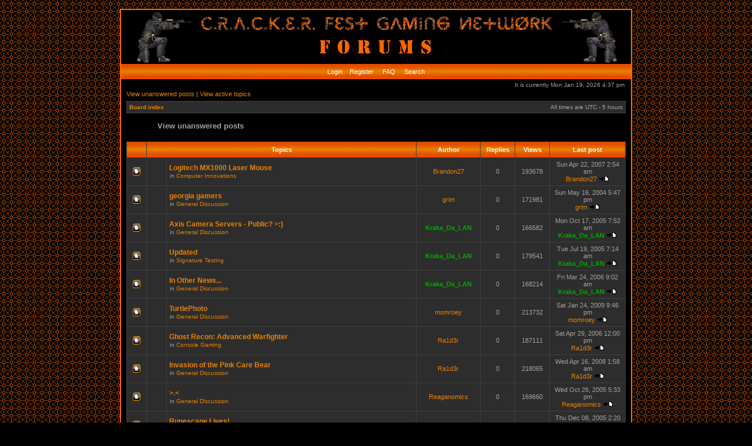

--- FILE ---
content_type: text/html; charset=UTF-8
request_url: http://forums.crackerfest.com/search.php?search_id=unanswered&sid=122d736ea85277241ea438355df2a101
body_size: 6830
content:
<!DOCTYPE html PUBLIC "-//W3C//DTD XHTML 1.0 Transitional//EN" "http://www.w3.org/TR/xhtml1/DTD/xhtml1-transitional.dtd">
<html xmlns="http://www.w3.org/1999/xhtml" dir="ltr" lang="en-gb" xml:lang="en-gb">
<head>

<meta http-equiv="content-type" content="text/html; charset=UTF-8" />
<meta http-equiv="content-language" content="en-gb" />
<meta http-equiv="content-style-type" content="text/css" />
<meta http-equiv="imagetoolbar" content="no" />
<meta name="resource-type" content="document" />
<meta name="distribution" content="global" />
<meta name="copyright" content="2002-2006 phpBB Group" />
<meta name="keywords" content="" />
<meta name="description" content="" />

<title>C.R.A.C.K.E.R. Fest Gaming Network Forums &bull; View unanswered posts</title>

<link rel="stylesheet" href="./styles/crackerfest/theme/stylesheet.css" type="text/css" />

<script type="text/javascript">
// <![CDATA[


function popup(url, width, height, name)
{
	if (!name)
	{
		name = '_popup';
	}

	window.open(url.replace(/&amp;/g, '&'), name, 'height=' + height + ',resizable=yes,scrollbars=yes,width=' + width);
	return false;
}

function jumpto()
{
	var page = prompt('Enter the page number you wish to go to:', '1');
	var perpage = '50';
	var base_url = './search.php?st=0&amp;sk=a&amp;sd=a&amp;sr=topics&amp;sid=6334a1d13d104600eb89593ada3d31fd&amp;search_id=unanswered';

	if (page !== null && !isNaN(page) && page > 0)
	{
		document.location.href = base_url.replace(/&amp;/g, '&') + '&start=' + ((page - 1) * perpage);
	}
}

/**
* Find a member
*/
function find_username(url)
{
	popup(url, 760, 570, '_usersearch');
	return false;
}

/**
* Mark/unmark checklist
* id = ID of parent container, name = name prefix, state = state [true/false]
*/
function marklist(id, name, state)
{
	var parent = document.getElementById(id);
	if (!parent)
	{
		eval('parent = document.' + id);
	}

	if (!parent)
	{
		return;
	}

	var rb = parent.getElementsByTagName('input');
	
	for (var r = 0; r < rb.length; r++)
	{
		if (rb[r].name.substr(0, name.length) == name)
		{
			rb[r].checked = state;
		}
	}
}



// ]]>
</script>
</head>
<body class="ltr">

<a name="top"></a>

<div id="wrapheader">

	<div id="logodesc">
		<table width="100%" cellspacing="0">
		<tr>
			<td>
				<a href="index.php">
					<img src="styles/crackerfest/theme/images/banner.gif" alt="C.R.A.C.K.E.R. Fest Gaming Network Forums" />
				</a>
			</td>
		</tr>
		</table>
	</div>

	<div id="menubar">
		<table width="100%" cellspacing="0" align="center">
		<tr>
			<td class="genmed" align="center">
				<a href="./ucp.php?mode=login&amp;sid=6334a1d13d104600eb89593ada3d31fd"> Login</a>&nbsp; &nbsp;<a href="./ucp.php?mode=register&amp;sid=6334a1d13d104600eb89593ada3d31fd"> Register</a>
					
				&nbsp; &nbsp;<a href="./faq.php?sid=6334a1d13d104600eb89593ada3d31fd"> FAQ</a>
				&nbsp; &nbsp;<a href="./search.php?sid=6334a1d13d104600eb89593ada3d31fd"> Search</a>
			</td>
		</tr>
		</table>
	</div>

	<div id="datebar">
		<table width="100%" cellspacing="0">
		<tr>
			<td class="gensmall"></td>
			<td class="gensmall" align="right">It is currently Mon Jan 19, 2026 4:37 pm<br /></td>
		</tr>
		</table>
	</div>

</div>

<div id="wrapcentre">

	
	<p class="searchbar">
		<span style="float: left;"><a href="./search.php?search_id=unanswered&amp;sid=6334a1d13d104600eb89593ada3d31fd">View unanswered posts</a> | <a href="./search.php?search_id=active_topics&amp;sid=6334a1d13d104600eb89593ada3d31fd">View active topics</a></span>
		
	</p>
	

	<br style="clear: both;" />

	<table class="tablebg" width="100%" cellspacing="1" cellpadding="0" style="margin-top: 5px;">
	<tr>
		<td class="row1">
			<p class="breadcrumbs"><a href="./index.php?sid=6334a1d13d104600eb89593ada3d31fd">Board index</a></p>
			<p class="datetime">All times are UTC - 5 hours </p>
		</td>
	</tr>
	</table>

	<br />

<form method="post" action="./search.php?st=0&amp;sk=a&amp;sd=a&amp;sr=topics&amp;sid=6334a1d13d104600eb89593ada3d31fd&amp;search_id=unanswered">

<table width="100%" cellspacing="1">
<tr>
	<td colspan="2"><span class="titles">View unanswered posts</span><br /></td>
</tr>
<tr>
	<td class="genmed"></td>
	<td align="right"></td>
</tr>
</table>

<br clear="all" />



	<table class="tablebg" width="100%" cellspacing="1">
	<tr>
		<th width="4%" nowrap="nowrap">&nbsp;</th>
		<th colspan="2" nowrap="nowrap">&nbsp;Topics&nbsp;</th>
		<th nowrap="nowrap">&nbsp;Author&nbsp;</th>
		<th nowrap="nowrap">&nbsp;Replies&nbsp;</th>
		<th nowrap="nowrap">&nbsp;Views&nbsp;</th>
		<th nowrap="nowrap">&nbsp;Last post&nbsp;</th>
	</tr>
	
		<tr valign="middle">
			<td class="row1" width="25" align="center"><img src="./styles/crackerfest/imageset/topic_read.gif" width="25" height="14" alt="There are no new unread posts for this topic." title="There are no new unread posts for this topic." /></td>
			<td class="row1" width="25" align="center">
			
			</td>
			<td class="row1">
				
				 <a href="./viewtopic.php?f=18&amp;t=919&amp;sid=6334a1d13d104600eb89593ada3d31fd" class="topictitle">Logitech MX1000 Laser Mouse</a>
				
					<p class="gensmall">in <a href="./viewforum.php?f=18&amp;sid=6334a1d13d104600eb89593ada3d31fd">Computer Innovations</a></p>
				
			</td>
			<td class="row2" width="100" align="center"><p class="topicauthor"><a href="./memberlist.php?mode=viewprofile&amp;u=326&amp;sid=6334a1d13d104600eb89593ada3d31fd">Brandon27</a></p></td>
			<td class="row1" width="50" align="center"><p class="topicdetails">0</p></td>
			<td class="row2" width="50" align="center"><p class="topicdetails">193678</p></td>
			<td class="row1" width="120" align="center">
				<p class="topicdetails">Sun Apr 22, 2007 2:54 am</p>
				<p class="topicdetails"><a href="./memberlist.php?mode=viewprofile&amp;u=326&amp;sid=6334a1d13d104600eb89593ada3d31fd">Brandon27</a>
					<a href="./viewtopic.php?f=18&amp;t=919&amp;p=6583&amp;sid=6334a1d13d104600eb89593ada3d31fd#p6583"><img src="./styles/crackerfest/imageset/icon_topic_latest.gif" width="18" height="9" alt="View the latest post" title="View the latest post" /></a>
				</p>
			</td>
		</tr>
	
		<tr valign="middle">
			<td class="row1" width="25" align="center"><img src="./styles/crackerfest/imageset/topic_read.gif" width="25" height="14" alt="There are no new unread posts for this topic." title="There are no new unread posts for this topic." /></td>
			<td class="row1" width="25" align="center">
			
			</td>
			<td class="row1">
				
				 <a href="./viewtopic.php?f=1&amp;t=122&amp;sid=6334a1d13d104600eb89593ada3d31fd" class="topictitle">georgia gamers</a>
				
					<p class="gensmall">in <a href="./viewforum.php?f=1&amp;sid=6334a1d13d104600eb89593ada3d31fd">General Discussion</a></p>
				
			</td>
			<td class="row2" width="100" align="center"><p class="topicauthor"><a href="./memberlist.php?mode=viewprofile&amp;u=14&amp;sid=6334a1d13d104600eb89593ada3d31fd">grim</a></p></td>
			<td class="row1" width="50" align="center"><p class="topicdetails">0</p></td>
			<td class="row2" width="50" align="center"><p class="topicdetails">171981</p></td>
			<td class="row1" width="120" align="center">
				<p class="topicdetails">Sun May 16, 2004 5:47 pm</p>
				<p class="topicdetails"><a href="./memberlist.php?mode=viewprofile&amp;u=14&amp;sid=6334a1d13d104600eb89593ada3d31fd">grim</a>
					<a href="./viewtopic.php?f=1&amp;t=122&amp;p=438&amp;sid=6334a1d13d104600eb89593ada3d31fd#p438"><img src="./styles/crackerfest/imageset/icon_topic_latest.gif" width="18" height="9" alt="View the latest post" title="View the latest post" /></a>
				</p>
			</td>
		</tr>
	
		<tr valign="middle">
			<td class="row1" width="25" align="center"><img src="./styles/crackerfest/imageset/topic_read.gif" width="25" height="14" alt="There are no new unread posts for this topic." title="There are no new unread posts for this topic." /></td>
			<td class="row1" width="25" align="center">
			
			</td>
			<td class="row1">
				
				 <a href="./viewtopic.php?f=1&amp;t=645&amp;sid=6334a1d13d104600eb89593ada3d31fd" class="topictitle">Axis Camera Servers - Public? &gt;:)</a>
				
					<p class="gensmall">in <a href="./viewforum.php?f=1&amp;sid=6334a1d13d104600eb89593ada3d31fd">General Discussion</a></p>
				
			</td>
			<td class="row2" width="100" align="center"><p class="topicauthor"><a href="./memberlist.php?mode=viewprofile&amp;u=4&amp;sid=6334a1d13d104600eb89593ada3d31fd" style="color: #00AA00;" class="username-coloured">Kraka_Da_LAN</a></p></td>
			<td class="row1" width="50" align="center"><p class="topicdetails">0</p></td>
			<td class="row2" width="50" align="center"><p class="topicdetails">166582</p></td>
			<td class="row1" width="120" align="center">
				<p class="topicdetails">Mon Oct 17, 2005 7:52 am</p>
				<p class="topicdetails"><a href="./memberlist.php?mode=viewprofile&amp;u=4&amp;sid=6334a1d13d104600eb89593ada3d31fd" style="color: #00AA00;" class="username-coloured">Kraka_Da_LAN</a>
					<a href="./viewtopic.php?f=1&amp;t=645&amp;p=5150&amp;sid=6334a1d13d104600eb89593ada3d31fd#p5150"><img src="./styles/crackerfest/imageset/icon_topic_latest.gif" width="18" height="9" alt="View the latest post" title="View the latest post" /></a>
				</p>
			</td>
		</tr>
	
		<tr valign="middle">
			<td class="row1" width="25" align="center"><img src="./styles/crackerfest/imageset/topic_read.gif" width="25" height="14" alt="There are no new unread posts for this topic." title="There are no new unread posts for this topic." /></td>
			<td class="row1" width="25" align="center">
			
			</td>
			<td class="row1">
				
				 <a href="./viewtopic.php?f=4&amp;t=618&amp;sid=6334a1d13d104600eb89593ada3d31fd" class="topictitle">Updated</a>
				
					<p class="gensmall">in <a href="./viewforum.php?f=4&amp;sid=6334a1d13d104600eb89593ada3d31fd">Signature Testing</a></p>
				
			</td>
			<td class="row2" width="100" align="center"><p class="topicauthor"><a href="./memberlist.php?mode=viewprofile&amp;u=4&amp;sid=6334a1d13d104600eb89593ada3d31fd" style="color: #00AA00;" class="username-coloured">Kraka_Da_LAN</a></p></td>
			<td class="row1" width="50" align="center"><p class="topicdetails">0</p></td>
			<td class="row2" width="50" align="center"><p class="topicdetails">179541</p></td>
			<td class="row1" width="120" align="center">
				<p class="topicdetails">Tue Jul 19, 2005 7:14 am</p>
				<p class="topicdetails"><a href="./memberlist.php?mode=viewprofile&amp;u=4&amp;sid=6334a1d13d104600eb89593ada3d31fd" style="color: #00AA00;" class="username-coloured">Kraka_Da_LAN</a>
					<a href="./viewtopic.php?f=4&amp;t=618&amp;p=4896&amp;sid=6334a1d13d104600eb89593ada3d31fd#p4896"><img src="./styles/crackerfest/imageset/icon_topic_latest.gif" width="18" height="9" alt="View the latest post" title="View the latest post" /></a>
				</p>
			</td>
		</tr>
	
		<tr valign="middle">
			<td class="row1" width="25" align="center"><img src="./styles/crackerfest/imageset/topic_read.gif" width="25" height="14" alt="There are no new unread posts for this topic." title="There are no new unread posts for this topic." /></td>
			<td class="row1" width="25" align="center">
			
			</td>
			<td class="row1">
				
				 <a href="./viewtopic.php?f=1&amp;t=729&amp;sid=6334a1d13d104600eb89593ada3d31fd" class="topictitle">In Other News...</a>
				
					<p class="gensmall">in <a href="./viewforum.php?f=1&amp;sid=6334a1d13d104600eb89593ada3d31fd">General Discussion</a></p>
				
			</td>
			<td class="row2" width="100" align="center"><p class="topicauthor"><a href="./memberlist.php?mode=viewprofile&amp;u=4&amp;sid=6334a1d13d104600eb89593ada3d31fd" style="color: #00AA00;" class="username-coloured">Kraka_Da_LAN</a></p></td>
			<td class="row1" width="50" align="center"><p class="topicdetails">0</p></td>
			<td class="row2" width="50" align="center"><p class="topicdetails">168214</p></td>
			<td class="row1" width="120" align="center">
				<p class="topicdetails">Fri Mar 24, 2006 9:02 am</p>
				<p class="topicdetails"><a href="./memberlist.php?mode=viewprofile&amp;u=4&amp;sid=6334a1d13d104600eb89593ada3d31fd" style="color: #00AA00;" class="username-coloured">Kraka_Da_LAN</a>
					<a href="./viewtopic.php?f=1&amp;t=729&amp;p=5652&amp;sid=6334a1d13d104600eb89593ada3d31fd#p5652"><img src="./styles/crackerfest/imageset/icon_topic_latest.gif" width="18" height="9" alt="View the latest post" title="View the latest post" /></a>
				</p>
			</td>
		</tr>
	
		<tr valign="middle">
			<td class="row1" width="25" align="center"><img src="./styles/crackerfest/imageset/topic_read.gif" width="25" height="14" alt="There are no new unread posts for this topic." title="There are no new unread posts for this topic." /></td>
			<td class="row1" width="25" align="center">
			
			</td>
			<td class="row1">
				
				 <a href="./viewtopic.php?f=1&amp;t=1077&amp;sid=6334a1d13d104600eb89593ada3d31fd" class="topictitle">TurtlePhoto</a>
				
					<p class="gensmall">in <a href="./viewforum.php?f=1&amp;sid=6334a1d13d104600eb89593ada3d31fd">General Discussion</a></p>
				
			</td>
			<td class="row2" width="100" align="center"><p class="topicauthor"><a href="./memberlist.php?mode=viewprofile&amp;u=57&amp;sid=6334a1d13d104600eb89593ada3d31fd">momroey</a></p></td>
			<td class="row1" width="50" align="center"><p class="topicdetails">0</p></td>
			<td class="row2" width="50" align="center"><p class="topicdetails">213732</p></td>
			<td class="row1" width="120" align="center">
				<p class="topicdetails">Sat Jan 24, 2009 9:46 pm</p>
				<p class="topicdetails"><a href="./memberlist.php?mode=viewprofile&amp;u=57&amp;sid=6334a1d13d104600eb89593ada3d31fd">momroey</a>
					<a href="./viewtopic.php?f=1&amp;t=1077&amp;p=7526&amp;sid=6334a1d13d104600eb89593ada3d31fd#p7526"><img src="./styles/crackerfest/imageset/icon_topic_latest.gif" width="18" height="9" alt="View the latest post" title="View the latest post" /></a>
				</p>
			</td>
		</tr>
	
		<tr valign="middle">
			<td class="row1" width="25" align="center"><img src="./styles/crackerfest/imageset/topic_read.gif" width="25" height="14" alt="There are no new unread posts for this topic." title="There are no new unread posts for this topic." /></td>
			<td class="row1" width="25" align="center">
			
			</td>
			<td class="row1">
				
				 <a href="./viewtopic.php?f=29&amp;t=785&amp;sid=6334a1d13d104600eb89593ada3d31fd" class="topictitle">Ghost Recon: Advanced Warfighter</a>
				
					<p class="gensmall">in <a href="./viewforum.php?f=29&amp;sid=6334a1d13d104600eb89593ada3d31fd">Console Gaming</a></p>
				
			</td>
			<td class="row2" width="100" align="center"><p class="topicauthor"><a href="./memberlist.php?mode=viewprofile&amp;u=82&amp;sid=6334a1d13d104600eb89593ada3d31fd">Ra1d3r</a></p></td>
			<td class="row1" width="50" align="center"><p class="topicdetails">0</p></td>
			<td class="row2" width="50" align="center"><p class="topicdetails">187111</p></td>
			<td class="row1" width="120" align="center">
				<p class="topicdetails">Sat Apr 29, 2006 12:00 pm</p>
				<p class="topicdetails"><a href="./memberlist.php?mode=viewprofile&amp;u=82&amp;sid=6334a1d13d104600eb89593ada3d31fd">Ra1d3r</a>
					<a href="./viewtopic.php?f=29&amp;t=785&amp;p=5852&amp;sid=6334a1d13d104600eb89593ada3d31fd#p5852"><img src="./styles/crackerfest/imageset/icon_topic_latest.gif" width="18" height="9" alt="View the latest post" title="View the latest post" /></a>
				</p>
			</td>
		</tr>
	
		<tr valign="middle">
			<td class="row1" width="25" align="center"><img src="./styles/crackerfest/imageset/topic_read.gif" width="25" height="14" alt="There are no new unread posts for this topic." title="There are no new unread posts for this topic." /></td>
			<td class="row1" width="25" align="center">
			
			</td>
			<td class="row1">
				
				 <a href="./viewtopic.php?f=1&amp;t=1025&amp;sid=6334a1d13d104600eb89593ada3d31fd" class="topictitle">Invasion of the Pink Care Bear</a>
				
					<p class="gensmall">in <a href="./viewforum.php?f=1&amp;sid=6334a1d13d104600eb89593ada3d31fd">General Discussion</a></p>
				
			</td>
			<td class="row2" width="100" align="center"><p class="topicauthor"><a href="./memberlist.php?mode=viewprofile&amp;u=82&amp;sid=6334a1d13d104600eb89593ada3d31fd">Ra1d3r</a></p></td>
			<td class="row1" width="50" align="center"><p class="topicdetails">0</p></td>
			<td class="row2" width="50" align="center"><p class="topicdetails">218065</p></td>
			<td class="row1" width="120" align="center">
				<p class="topicdetails">Wed Apr 16, 2008 1:58 am</p>
				<p class="topicdetails"><a href="./memberlist.php?mode=viewprofile&amp;u=82&amp;sid=6334a1d13d104600eb89593ada3d31fd">Ra1d3r</a>
					<a href="./viewtopic.php?f=1&amp;t=1025&amp;p=7133&amp;sid=6334a1d13d104600eb89593ada3d31fd#p7133"><img src="./styles/crackerfest/imageset/icon_topic_latest.gif" width="18" height="9" alt="View the latest post" title="View the latest post" /></a>
				</p>
			</td>
		</tr>
	
		<tr valign="middle">
			<td class="row1" width="25" align="center"><img src="./styles/crackerfest/imageset/topic_read.gif" width="25" height="14" alt="There are no new unread posts for this topic." title="There are no new unread posts for this topic." /></td>
			<td class="row1" width="25" align="center">
			
			</td>
			<td class="row1">
				
				 <a href="./viewtopic.php?f=1&amp;t=650&amp;sid=6334a1d13d104600eb89593ada3d31fd" class="topictitle">&gt;.&lt;</a>
				
					<p class="gensmall">in <a href="./viewforum.php?f=1&amp;sid=6334a1d13d104600eb89593ada3d31fd">General Discussion</a></p>
				
			</td>
			<td class="row2" width="100" align="center"><p class="topicauthor"><a href="./memberlist.php?mode=viewprofile&amp;u=22&amp;sid=6334a1d13d104600eb89593ada3d31fd">Reaganomics</a></p></td>
			<td class="row1" width="50" align="center"><p class="topicdetails">0</p></td>
			<td class="row2" width="50" align="center"><p class="topicdetails">169660</p></td>
			<td class="row1" width="120" align="center">
				<p class="topicdetails">Wed Oct 26, 2005 5:33 pm</p>
				<p class="topicdetails"><a href="./memberlist.php?mode=viewprofile&amp;u=22&amp;sid=6334a1d13d104600eb89593ada3d31fd">Reaganomics</a>
					<a href="./viewtopic.php?f=1&amp;t=650&amp;p=5175&amp;sid=6334a1d13d104600eb89593ada3d31fd#p5175"><img src="./styles/crackerfest/imageset/icon_topic_latest.gif" width="18" height="9" alt="View the latest post" title="View the latest post" /></a>
				</p>
			</td>
		</tr>
	
		<tr valign="middle">
			<td class="row1" width="25" align="center"><img src="./styles/crackerfest/imageset/topic_read.gif" width="25" height="14" alt="There are no new unread posts for this topic." title="There are no new unread posts for this topic." /></td>
			<td class="row1" width="25" align="center">
			
			</td>
			<td class="row1">
				
				 <a href="./viewtopic.php?f=9&amp;t=661&amp;sid=6334a1d13d104600eb89593ada3d31fd" class="topictitle">Runescape Lives!</a>
				
					<p class="gensmall">in <a href="./viewforum.php?f=9&amp;sid=6334a1d13d104600eb89593ada3d31fd">PC Gaming</a></p>
				
			</td>
			<td class="row2" width="100" align="center"><p class="topicauthor"><a href="./memberlist.php?mode=viewprofile&amp;u=19&amp;sid=6334a1d13d104600eb89593ada3d31fd" style="color: #00AA00;" class="username-coloured">ShadowGuy</a></p></td>
			<td class="row1" width="50" align="center"><p class="topicdetails">0</p></td>
			<td class="row2" width="50" align="center"><p class="topicdetails">159680</p></td>
			<td class="row1" width="120" align="center">
				<p class="topicdetails">Thu Dec 08, 2005 2:20 pm</p>
				<p class="topicdetails"><a href="./memberlist.php?mode=viewprofile&amp;u=19&amp;sid=6334a1d13d104600eb89593ada3d31fd" style="color: #00AA00;" class="username-coloured">ShadowGuy</a>
					<a href="./viewtopic.php?f=9&amp;t=661&amp;p=5296&amp;sid=6334a1d13d104600eb89593ada3d31fd#p5296"><img src="./styles/crackerfest/imageset/icon_topic_latest.gif" width="18" height="9" alt="View the latest post" title="View the latest post" /></a>
				</p>
			</td>
		</tr>
	
		<tr valign="middle">
			<td class="row1" width="25" align="center"><img src="./styles/crackerfest/imageset/topic_read.gif" width="25" height="14" alt="There are no new unread posts for this topic." title="There are no new unread posts for this topic." /></td>
			<td class="row1" width="25" align="center">
			
			</td>
			<td class="row1">
				
				 <a href="./viewtopic.php?f=1&amp;t=580&amp;sid=6334a1d13d104600eb89593ada3d31fd" class="topictitle">Ozzfest:  The Ozzman Comeths Once Again</a>
				
					<p class="gensmall">in <a href="./viewforum.php?f=1&amp;sid=6334a1d13d104600eb89593ada3d31fd">General Discussion</a></p>
				
			</td>
			<td class="row2" width="100" align="center"><p class="topicauthor"><a href="./memberlist.php?mode=viewprofile&amp;u=19&amp;sid=6334a1d13d104600eb89593ada3d31fd" style="color: #00AA00;" class="username-coloured">ShadowGuy</a></p></td>
			<td class="row1" width="50" align="center"><p class="topicdetails">0</p></td>
			<td class="row2" width="50" align="center"><p class="topicdetails">166542</p></td>
			<td class="row1" width="120" align="center">
				<p class="topicdetails">Fri May 20, 2005 9:26 am</p>
				<p class="topicdetails"><a href="./memberlist.php?mode=viewprofile&amp;u=19&amp;sid=6334a1d13d104600eb89593ada3d31fd" style="color: #00AA00;" class="username-coloured">ShadowGuy</a>
					<a href="./viewtopic.php?f=1&amp;t=580&amp;p=4500&amp;sid=6334a1d13d104600eb89593ada3d31fd#p4500"><img src="./styles/crackerfest/imageset/icon_topic_latest.gif" width="18" height="9" alt="View the latest post" title="View the latest post" /></a>
				</p>
			</td>
		</tr>
	
		<tr valign="middle">
			<td class="row1" width="25" align="center"><img src="./styles/crackerfest/imageset/topic_read.gif" width="25" height="14" alt="There are no new unread posts for this topic." title="There are no new unread posts for this topic." /></td>
			<td class="row1" width="25" align="center">
			
			</td>
			<td class="row1">
				
				 <a href="./viewtopic.php?f=4&amp;t=943&amp;sid=6334a1d13d104600eb89593ada3d31fd" class="topictitle">New Avatar</a>
				
					<p class="gensmall">in <a href="./viewforum.php?f=4&amp;sid=6334a1d13d104600eb89593ada3d31fd">Signature Testing</a></p>
				
			</td>
			<td class="row2" width="100" align="center"><p class="topicauthor"><a href="./memberlist.php?mode=viewprofile&amp;u=19&amp;sid=6334a1d13d104600eb89593ada3d31fd" style="color: #00AA00;" class="username-coloured">ShadowGuy</a></p></td>
			<td class="row1" width="50" align="center"><p class="topicdetails">0</p></td>
			<td class="row2" width="50" align="center"><p class="topicdetails">280872</p></td>
			<td class="row1" width="120" align="center">
				<p class="topicdetails">Thu Jun 28, 2007 7:11 am</p>
				<p class="topicdetails"><a href="./memberlist.php?mode=viewprofile&amp;u=19&amp;sid=6334a1d13d104600eb89593ada3d31fd" style="color: #00AA00;" class="username-coloured">ShadowGuy</a>
					<a href="./viewtopic.php?f=4&amp;t=943&amp;p=6681&amp;sid=6334a1d13d104600eb89593ada3d31fd#p6681"><img src="./styles/crackerfest/imageset/icon_topic_latest.gif" width="18" height="9" alt="View the latest post" title="View the latest post" /></a>
				</p>
			</td>
		</tr>
	
		<tr valign="middle">
			<td class="row1" width="25" align="center"><img src="./styles/crackerfest/imageset/topic_read.gif" width="25" height="14" alt="There are no new unread posts for this topic." title="There are no new unread posts for this topic." /></td>
			<td class="row1" width="25" align="center">
			
			</td>
			<td class="row1">
				
				 <a href="./viewtopic.php?f=1&amp;t=901&amp;sid=6334a1d13d104600eb89593ada3d31fd" class="topictitle">WTF</a>
				
					<p class="gensmall">in <a href="./viewforum.php?f=1&amp;sid=6334a1d13d104600eb89593ada3d31fd">General Discussion</a></p>
				
			</td>
			<td class="row2" width="100" align="center"><p class="topicauthor"><a href="./memberlist.php?mode=viewprofile&amp;u=19&amp;sid=6334a1d13d104600eb89593ada3d31fd" style="color: #00AA00;" class="username-coloured">ShadowGuy</a></p></td>
			<td class="row1" width="50" align="center"><p class="topicdetails">0</p></td>
			<td class="row2" width="50" align="center"><p class="topicdetails">168701</p></td>
			<td class="row1" width="120" align="center">
				<p class="topicdetails">Sat Mar 10, 2007 12:39 pm</p>
				<p class="topicdetails"><a href="./memberlist.php?mode=viewprofile&amp;u=19&amp;sid=6334a1d13d104600eb89593ada3d31fd" style="color: #00AA00;" class="username-coloured">ShadowGuy</a>
					<a href="./viewtopic.php?f=1&amp;t=901&amp;p=6485&amp;sid=6334a1d13d104600eb89593ada3d31fd#p6485"><img src="./styles/crackerfest/imageset/icon_topic_latest.gif" width="18" height="9" alt="View the latest post" title="View the latest post" /></a>
				</p>
			</td>
		</tr>
	
		<tr valign="middle">
			<td class="row1" width="25" align="center"><img src="./styles/crackerfest/imageset/topic_read.gif" width="25" height="14" alt="There are no new unread posts for this topic." title="There are no new unread posts for this topic." /></td>
			<td class="row1" width="25" align="center">
			
			</td>
			<td class="row1">
				
				 <a href="./viewtopic.php?f=1&amp;t=690&amp;sid=6334a1d13d104600eb89593ada3d31fd" class="topictitle">The Death of the Internet</a>
				
					<p class="gensmall">in <a href="./viewforum.php?f=1&amp;sid=6334a1d13d104600eb89593ada3d31fd">General Discussion</a></p>
				
			</td>
			<td class="row2" width="100" align="center"><p class="topicauthor"><a href="./memberlist.php?mode=viewprofile&amp;u=19&amp;sid=6334a1d13d104600eb89593ada3d31fd" style="color: #00AA00;" class="username-coloured">ShadowGuy</a></p></td>
			<td class="row1" width="50" align="center"><p class="topicdetails">0</p></td>
			<td class="row2" width="50" align="center"><p class="topicdetails">169486</p></td>
			<td class="row1" width="120" align="center">
				<p class="topicdetails">Sat Feb 11, 2006 5:55 am</p>
				<p class="topicdetails"><a href="./memberlist.php?mode=viewprofile&amp;u=19&amp;sid=6334a1d13d104600eb89593ada3d31fd" style="color: #00AA00;" class="username-coloured">ShadowGuy</a>
					<a href="./viewtopic.php?f=1&amp;t=690&amp;p=5397&amp;sid=6334a1d13d104600eb89593ada3d31fd#p5397"><img src="./styles/crackerfest/imageset/icon_topic_latest.gif" width="18" height="9" alt="View the latest post" title="View the latest post" /></a>
				</p>
			</td>
		</tr>
	
		<tr valign="middle">
			<td class="row1" width="25" align="center"><img src="./styles/crackerfest/imageset/topic_read.gif" width="25" height="14" alt="There are no new unread posts for this topic." title="There are no new unread posts for this topic." /></td>
			<td class="row1" width="25" align="center">
			
			</td>
			<td class="row1">
				
				 <a href="./viewtopic.php?f=28&amp;t=999&amp;sid=6334a1d13d104600eb89593ada3d31fd" class="topictitle">ShadowGuy's Spam</a>
				
					<p class="gensmall">in <a href="./viewforum.php?f=28&amp;sid=6334a1d13d104600eb89593ada3d31fd">Trash</a></p>
				
			</td>
			<td class="row2" width="100" align="center"><p class="topicauthor"><a href="./memberlist.php?mode=viewprofile&amp;u=19&amp;sid=6334a1d13d104600eb89593ada3d31fd" style="color: #00AA00;" class="username-coloured">ShadowGuy</a></p></td>
			<td class="row1" width="50" align="center"><p class="topicdetails">0</p></td>
			<td class="row2" width="50" align="center"><p class="topicdetails">179083</p></td>
			<td class="row1" width="120" align="center">
				<p class="topicdetails">Mon Mar 03, 2008 9:07 pm</p>
				<p class="topicdetails"><a href="./memberlist.php?mode=viewprofile&amp;u=19&amp;sid=6334a1d13d104600eb89593ada3d31fd" style="color: #00AA00;" class="username-coloured">ShadowGuy</a>
					<a href="./viewtopic.php?f=28&amp;t=999&amp;p=6905&amp;sid=6334a1d13d104600eb89593ada3d31fd#p6905"><img src="./styles/crackerfest/imageset/icon_topic_latest.gif" width="18" height="9" alt="View the latest post" title="View the latest post" /></a>
				</p>
			</td>
		</tr>
	
		<tr valign="middle">
			<td class="row1" width="25" align="center"><img src="./styles/crackerfest/imageset/topic_read.gif" width="25" height="14" alt="There are no new unread posts for this topic." title="There are no new unread posts for this topic." /></td>
			<td class="row1" width="25" align="center">
			
			</td>
			<td class="row1">
				
				 <a href="./viewtopic.php?f=1&amp;t=632&amp;sid=6334a1d13d104600eb89593ada3d31fd" class="topictitle">WTFPWNAGE at it's finest ppl</a>
				
					<p class="gensmall">in <a href="./viewforum.php?f=1&amp;sid=6334a1d13d104600eb89593ada3d31fd">General Discussion</a></p>
				
			</td>
			<td class="row2" width="100" align="center"><p class="topicauthor"><a href="./memberlist.php?mode=viewprofile&amp;u=19&amp;sid=6334a1d13d104600eb89593ada3d31fd" style="color: #00AA00;" class="username-coloured">ShadowGuy</a></p></td>
			<td class="row1" width="50" align="center"><p class="topicdetails">0</p></td>
			<td class="row2" width="50" align="center"><p class="topicdetails">165578</p></td>
			<td class="row1" width="120" align="center">
				<p class="topicdetails">Sat Sep 24, 2005 3:15 am</p>
				<p class="topicdetails"><a href="./memberlist.php?mode=viewprofile&amp;u=19&amp;sid=6334a1d13d104600eb89593ada3d31fd" style="color: #00AA00;" class="username-coloured">ShadowGuy</a>
					<a href="./viewtopic.php?f=1&amp;t=632&amp;p=4985&amp;sid=6334a1d13d104600eb89593ada3d31fd#p4985"><img src="./styles/crackerfest/imageset/icon_topic_latest.gif" width="18" height="9" alt="View the latest post" title="View the latest post" /></a>
				</p>
			</td>
		</tr>
	
		<tr valign="middle">
			<td class="row1" width="25" align="center"><img src="./styles/crackerfest/imageset/topic_read.gif" width="25" height="14" alt="There are no new unread posts for this topic." title="There are no new unread posts for this topic." /></td>
			<td class="row1" width="25" align="center">
			
			</td>
			<td class="row1">
				
				 <a href="./viewtopic.php?f=18&amp;t=726&amp;sid=6334a1d13d104600eb89593ada3d31fd" class="topictitle">Samsung introduced NAND Flash hard drives</a>
				
					<p class="gensmall">in <a href="./viewforum.php?f=18&amp;sid=6334a1d13d104600eb89593ada3d31fd">Computer Innovations</a></p>
				
			</td>
			<td class="row2" width="100" align="center"><p class="topicauthor"><a href="./memberlist.php?mode=viewprofile&amp;u=28&amp;sid=6334a1d13d104600eb89593ada3d31fd">SPD010273</a></p></td>
			<td class="row1" width="50" align="center"><p class="topicdetails">0</p></td>
			<td class="row2" width="50" align="center"><p class="topicdetails">162628</p></td>
			<td class="row1" width="120" align="center">
				<p class="topicdetails">Thu Mar 23, 2006 7:34 am</p>
				<p class="topicdetails"><a href="./memberlist.php?mode=viewprofile&amp;u=28&amp;sid=6334a1d13d104600eb89593ada3d31fd">SPD010273</a>
					<a href="./viewtopic.php?f=18&amp;t=726&amp;p=5633&amp;sid=6334a1d13d104600eb89593ada3d31fd#p5633"><img src="./styles/crackerfest/imageset/icon_topic_latest.gif" width="18" height="9" alt="View the latest post" title="View the latest post" /></a>
				</p>
			</td>
		</tr>
	
		<tr valign="middle">
			<td class="row1" width="25" align="center"><img src="./styles/crackerfest/imageset/topic_read.gif" width="25" height="14" alt="There are no new unread posts for this topic." title="There are no new unread posts for this topic." /></td>
			<td class="row1" width="25" align="center">
			
			</td>
			<td class="row1">
				
				 <a href="./viewtopic.php?f=18&amp;t=723&amp;sid=6334a1d13d104600eb89593ada3d31fd" class="topictitle">BFG Tech to release physics processor card</a>
				
					<p class="gensmall">in <a href="./viewforum.php?f=18&amp;sid=6334a1d13d104600eb89593ada3d31fd">Computer Innovations</a></p>
				
			</td>
			<td class="row2" width="100" align="center"><p class="topicauthor"><a href="./memberlist.php?mode=viewprofile&amp;u=28&amp;sid=6334a1d13d104600eb89593ada3d31fd">SPD010273</a></p></td>
			<td class="row1" width="50" align="center"><p class="topicdetails">0</p></td>
			<td class="row2" width="50" align="center"><p class="topicdetails">159067</p></td>
			<td class="row1" width="120" align="center">
				<p class="topicdetails">Wed Mar 22, 2006 4:48 pm</p>
				<p class="topicdetails"><a href="./memberlist.php?mode=viewprofile&amp;u=28&amp;sid=6334a1d13d104600eb89593ada3d31fd">SPD010273</a>
					<a href="./viewtopic.php?f=18&amp;t=723&amp;p=5624&amp;sid=6334a1d13d104600eb89593ada3d31fd#p5624"><img src="./styles/crackerfest/imageset/icon_topic_latest.gif" width="18" height="9" alt="View the latest post" title="View the latest post" /></a>
				</p>
			</td>
		</tr>
	
		<tr valign="middle">
			<td class="row1" width="25" align="center"><img src="./styles/crackerfest/imageset/topic_read.gif" width="25" height="14" alt="There are no new unread posts for this topic." title="There are no new unread posts for this topic." /></td>
			<td class="row1" width="25" align="center">
			
			</td>
			<td class="row1">
				
				 <a href="./viewtopic.php?f=1&amp;t=621&amp;sid=6334a1d13d104600eb89593ada3d31fd" class="topictitle">For you uber gamers...</a>
				
					<p class="gensmall">in <a href="./viewforum.php?f=1&amp;sid=6334a1d13d104600eb89593ada3d31fd">General Discussion</a></p>
				
			</td>
			<td class="row2" width="100" align="center"><p class="topicauthor"><a href="./memberlist.php?mode=viewprofile&amp;u=3&amp;sid=6334a1d13d104600eb89593ada3d31fd" style="color: #FF6600;" class="username-coloured">Yeorwned</a></p></td>
			<td class="row1" width="50" align="center"><p class="topicdetails">0</p></td>
			<td class="row2" width="50" align="center"><p class="topicdetails">122535</p></td>
			<td class="row1" width="120" align="center">
				<p class="topicdetails">Fri Jul 22, 2005 7:10 pm</p>
				<p class="topicdetails"><a href="./memberlist.php?mode=viewprofile&amp;u=3&amp;sid=6334a1d13d104600eb89593ada3d31fd" style="color: #FF6600;" class="username-coloured">Yeorwned</a>
					<a href="./viewtopic.php?f=1&amp;t=621&amp;p=4912&amp;sid=6334a1d13d104600eb89593ada3d31fd#p4912"><img src="./styles/crackerfest/imageset/icon_topic_latest.gif" width="18" height="9" alt="View the latest post" title="View the latest post" /></a>
				</p>
			</td>
		</tr>
	
		<tr valign="middle">
			<td class="row1" width="25" align="center"><img src="./styles/crackerfest/imageset/topic_read.gif" width="25" height="14" alt="There are no new unread posts for this topic." title="There are no new unread posts for this topic." /></td>
			<td class="row1" width="25" align="center">
			
			</td>
			<td class="row1">
				
				 <a href="./viewtopic.php?f=9&amp;t=948&amp;sid=6334a1d13d104600eb89593ada3d31fd" class="topictitle">EA's Statement</a>
				
					<p class="gensmall">in <a href="./viewforum.php?f=9&amp;sid=6334a1d13d104600eb89593ada3d31fd">PC Gaming</a></p>
				
			</td>
			<td class="row2" width="100" align="center"><p class="topicauthor"><a href="./memberlist.php?mode=viewprofile&amp;u=3&amp;sid=6334a1d13d104600eb89593ada3d31fd" style="color: #FF6600;" class="username-coloured">Yeorwned</a></p></td>
			<td class="row1" width="50" align="center"><p class="topicdetails">0</p></td>
			<td class="row2" width="50" align="center"><p class="topicdetails">169723</p></td>
			<td class="row1" width="120" align="center">
				<p class="topicdetails">Tue Jul 10, 2007 9:59 am</p>
				<p class="topicdetails"><a href="./memberlist.php?mode=viewprofile&amp;u=3&amp;sid=6334a1d13d104600eb89593ada3d31fd" style="color: #FF6600;" class="username-coloured">Yeorwned</a>
					<a href="./viewtopic.php?f=9&amp;t=948&amp;p=6695&amp;sid=6334a1d13d104600eb89593ada3d31fd#p6695"><img src="./styles/crackerfest/imageset/icon_topic_latest.gif" width="18" height="9" alt="View the latest post" title="View the latest post" /></a>
				</p>
			</td>
		</tr>
	
		<tr valign="middle">
			<td class="row1" width="25" align="center"><img src="./styles/crackerfest/imageset/topic_read.gif" width="25" height="14" alt="There are no new unread posts for this topic." title="There are no new unread posts for this topic." /></td>
			<td class="row1" width="25" align="center">
			
			</td>
			<td class="row1">
				
				 <a href="./viewtopic.php?f=1&amp;t=107&amp;sid=6334a1d13d104600eb89593ada3d31fd" class="topictitle">Previous Forum System -  ezboard</a>
				
					<p class="gensmall">in <a href="./viewforum.php?f=1&amp;sid=6334a1d13d104600eb89593ada3d31fd">General Discussion</a></p>
				
			</td>
			<td class="row2" width="100" align="center"><p class="topicauthor"><a href="./memberlist.php?mode=viewprofile&amp;u=3&amp;sid=6334a1d13d104600eb89593ada3d31fd" style="color: #FF6600;" class="username-coloured">Yeorwned</a></p></td>
			<td class="row1" width="50" align="center"><p class="topicdetails">0</p></td>
			<td class="row2" width="50" align="center"><p class="topicdetails">117361</p></td>
			<td class="row1" width="120" align="center">
				<p class="topicdetails">Tue Apr 27, 2004 7:51 pm</p>
				<p class="topicdetails"><a href="./memberlist.php?mode=viewprofile&amp;u=3&amp;sid=6334a1d13d104600eb89593ada3d31fd" style="color: #FF6600;" class="username-coloured">Yeorwned</a>
					<a href="./viewtopic.php?f=1&amp;t=107&amp;p=385&amp;sid=6334a1d13d104600eb89593ada3d31fd#p385"><img src="./styles/crackerfest/imageset/icon_topic_latest.gif" width="18" height="9" alt="View the latest post" title="View the latest post" /></a>
				</p>
			</td>
		</tr>
	
		<tr valign="middle">
			<td class="row1" width="25" align="center"><img src="./styles/crackerfest/imageset/topic_read.gif" width="25" height="14" alt="There are no new unread posts for this topic." title="There are no new unread posts for this topic." /></td>
			<td class="row1" width="25" align="center">
			
			</td>
			<td class="row1">
				
				 <a href="./viewtopic.php?f=9&amp;t=843&amp;sid=6334a1d13d104600eb89593ada3d31fd" class="topictitle">WarRock</a>
				
					<p class="gensmall">in <a href="./viewforum.php?f=9&amp;sid=6334a1d13d104600eb89593ada3d31fd">PC Gaming</a></p>
				
			</td>
			<td class="row2" width="100" align="center"><p class="topicauthor"><a href="./memberlist.php?mode=viewprofile&amp;u=3&amp;sid=6334a1d13d104600eb89593ada3d31fd" style="color: #FF6600;" class="username-coloured">Yeorwned</a></p></td>
			<td class="row1" width="50" align="center"><p class="topicdetails">0</p></td>
			<td class="row2" width="50" align="center"><p class="topicdetails">115030</p></td>
			<td class="row1" width="120" align="center">
				<p class="topicdetails">Sun Aug 06, 2006 12:12 am</p>
				<p class="topicdetails"><a href="./memberlist.php?mode=viewprofile&amp;u=3&amp;sid=6334a1d13d104600eb89593ada3d31fd" style="color: #FF6600;" class="username-coloured">Yeorwned</a>
					<a href="./viewtopic.php?f=9&amp;t=843&amp;p=6261&amp;sid=6334a1d13d104600eb89593ada3d31fd#p6261"><img src="./styles/crackerfest/imageset/icon_topic_latest.gif" width="18" height="9" alt="View the latest post" title="View the latest post" /></a>
				</p>
			</td>
		</tr>
	
		<tr valign="middle">
			<td class="row1" width="25" align="center"><img src="./styles/crackerfest/imageset/topic_read.gif" width="25" height="14" alt="There are no new unread posts for this topic." title="There are no new unread posts for this topic." /></td>
			<td class="row1" width="25" align="center">
			
			</td>
			<td class="row1">
				
				 <a href="./viewtopic.php?f=9&amp;t=956&amp;sid=6334a1d13d104600eb89593ada3d31fd" class="topictitle">Statement from EA</a>
				
					<p class="gensmall">in <a href="./viewforum.php?f=9&amp;sid=6334a1d13d104600eb89593ada3d31fd">PC Gaming</a></p>
				
			</td>
			<td class="row2" width="100" align="center"><p class="topicauthor"><a href="./memberlist.php?mode=viewprofile&amp;u=3&amp;sid=6334a1d13d104600eb89593ada3d31fd" style="color: #FF6600;" class="username-coloured">Yeorwned</a></p></td>
			<td class="row1" width="50" align="center"><p class="topicdetails">0</p></td>
			<td class="row2" width="50" align="center"><p class="topicdetails">159208</p></td>
			<td class="row1" width="120" align="center">
				<p class="topicdetails">Tue Jul 10, 2007 10:28 am</p>
				<p class="topicdetails"><a href="./memberlist.php?mode=viewprofile&amp;u=3&amp;sid=6334a1d13d104600eb89593ada3d31fd" style="color: #FF6600;" class="username-coloured">Yeorwned</a>
					<a href="./viewtopic.php?f=9&amp;t=956&amp;p=6703&amp;sid=6334a1d13d104600eb89593ada3d31fd#p6703"><img src="./styles/crackerfest/imageset/icon_topic_latest.gif" width="18" height="9" alt="View the latest post" title="View the latest post" /></a>
				</p>
			</td>
		</tr>
	
		<tr valign="middle">
			<td class="row1" width="25" align="center"><img src="./styles/crackerfest/imageset/topic_read.gif" width="25" height="14" alt="There are no new unread posts for this topic." title="There are no new unread posts for this topic." /></td>
			<td class="row1" width="25" align="center">
			
			</td>
			<td class="row1">
				
				 <a href="./viewtopic.php?f=9&amp;t=946&amp;sid=6334a1d13d104600eb89593ada3d31fd" class="topictitle">EA's Statement</a>
				
					<p class="gensmall">in <a href="./viewforum.php?f=9&amp;sid=6334a1d13d104600eb89593ada3d31fd">PC Gaming</a></p>
				
			</td>
			<td class="row2" width="100" align="center"><p class="topicauthor"><a href="./memberlist.php?mode=viewprofile&amp;u=3&amp;sid=6334a1d13d104600eb89593ada3d31fd" style="color: #FF6600;" class="username-coloured">Yeorwned</a></p></td>
			<td class="row1" width="50" align="center"><p class="topicdetails">0</p></td>
			<td class="row2" width="50" align="center"><p class="topicdetails">164266</p></td>
			<td class="row1" width="120" align="center">
				<p class="topicdetails">Tue Jul 10, 2007 9:54 am</p>
				<p class="topicdetails"><a href="./memberlist.php?mode=viewprofile&amp;u=3&amp;sid=6334a1d13d104600eb89593ada3d31fd" style="color: #FF6600;" class="username-coloured">Yeorwned</a>
					<a href="./viewtopic.php?f=9&amp;t=946&amp;p=6692&amp;sid=6334a1d13d104600eb89593ada3d31fd#p6692"><img src="./styles/crackerfest/imageset/icon_topic_latest.gif" width="18" height="9" alt="View the latest post" title="View the latest post" /></a>
				</p>
			</td>
		</tr>
	
		<tr valign="middle">
			<td class="row1" width="25" align="center"><img src="./styles/crackerfest/imageset/topic_read.gif" width="25" height="14" alt="There are no new unread posts for this topic." title="There are no new unread posts for this topic." /></td>
			<td class="row1" width="25" align="center">
			
			</td>
			<td class="row1">
				
				 <a href="./viewtopic.php?f=18&amp;t=1081&amp;sid=6334a1d13d104600eb89593ada3d31fd" class="topictitle">Centralized Gaming</a>
				
					<p class="gensmall">in <a href="./viewforum.php?f=18&amp;sid=6334a1d13d104600eb89593ada3d31fd">Computer Innovations</a></p>
				
			</td>
			<td class="row2" width="100" align="center"><p class="topicauthor"><a href="./memberlist.php?mode=viewprofile&amp;u=3&amp;sid=6334a1d13d104600eb89593ada3d31fd" style="color: #FF6600;" class="username-coloured">Yeorwned</a></p></td>
			<td class="row1" width="50" align="center"><p class="topicdetails">0</p></td>
			<td class="row2" width="50" align="center"><p class="topicdetails">154275</p></td>
			<td class="row1" width="120" align="center">
				<p class="topicdetails">Tue Jul 07, 2009 10:09 am</p>
				<p class="topicdetails"><a href="./memberlist.php?mode=viewprofile&amp;u=3&amp;sid=6334a1d13d104600eb89593ada3d31fd" style="color: #FF6600;" class="username-coloured">Yeorwned</a>
					<a href="./viewtopic.php?f=18&amp;t=1081&amp;p=7556&amp;sid=6334a1d13d104600eb89593ada3d31fd#p7556"><img src="./styles/crackerfest/imageset/icon_topic_latest.gif" width="18" height="9" alt="View the latest post" title="View the latest post" /></a>
				</p>
			</td>
		</tr>
	
		<tr valign="middle">
			<td class="row1" width="25" align="center"><img src="./styles/crackerfest/imageset/topic_read.gif" width="25" height="14" alt="There are no new unread posts for this topic." title="There are no new unread posts for this topic." /></td>
			<td class="row1" width="25" align="center">
			
			</td>
			<td class="row1">
				
				 <a href="./viewtopic.php?f=9&amp;t=953&amp;sid=6334a1d13d104600eb89593ada3d31fd" class="topictitle">EA Statement</a>
				
					<p class="gensmall">in <a href="./viewforum.php?f=9&amp;sid=6334a1d13d104600eb89593ada3d31fd">PC Gaming</a></p>
				
			</td>
			<td class="row2" width="100" align="center"><p class="topicauthor"><a href="./memberlist.php?mode=viewprofile&amp;u=3&amp;sid=6334a1d13d104600eb89593ada3d31fd" style="color: #FF6600;" class="username-coloured">Yeorwned</a></p></td>
			<td class="row1" width="50" align="center"><p class="topicdetails">0</p></td>
			<td class="row2" width="50" align="center"><p class="topicdetails">160650</p></td>
			<td class="row1" width="120" align="center">
				<p class="topicdetails">Tue Jul 10, 2007 10:17 am</p>
				<p class="topicdetails"><a href="./memberlist.php?mode=viewprofile&amp;u=3&amp;sid=6334a1d13d104600eb89593ada3d31fd" style="color: #FF6600;" class="username-coloured">Yeorwned</a>
					<a href="./viewtopic.php?f=9&amp;t=953&amp;p=6700&amp;sid=6334a1d13d104600eb89593ada3d31fd#p6700"><img src="./styles/crackerfest/imageset/icon_topic_latest.gif" width="18" height="9" alt="View the latest post" title="View the latest post" /></a>
				</p>
			</td>
		</tr>
	
		<tr valign="middle">
			<td class="row1" width="25" align="center"><img src="./styles/crackerfest/imageset/topic_read.gif" width="25" height="14" alt="There are no new unread posts for this topic." title="There are no new unread posts for this topic." /></td>
			<td class="row1" width="25" align="center">
			
			</td>
			<td class="row1">
				
				 <a href="./viewtopic.php?f=1&amp;t=228&amp;sid=6334a1d13d104600eb89593ada3d31fd" class="topictitle">Google - Cheaper Books</a>
				
					<p class="gensmall">in <a href="./viewforum.php?f=1&amp;sid=6334a1d13d104600eb89593ada3d31fd">General Discussion</a></p>
				
			</td>
			<td class="row2" width="100" align="center"><p class="topicauthor"><a href="./memberlist.php?mode=viewprofile&amp;u=3&amp;sid=6334a1d13d104600eb89593ada3d31fd" style="color: #FF6600;" class="username-coloured">Yeorwned</a></p></td>
			<td class="row1" width="50" align="center"><p class="topicdetails">0</p></td>
			<td class="row2" width="50" align="center"><p class="topicdetails">120290</p></td>
			<td class="row1" width="120" align="center">
				<p class="topicdetails">Thu Oct 07, 2004 7:06 am</p>
				<p class="topicdetails"><a href="./memberlist.php?mode=viewprofile&amp;u=3&amp;sid=6334a1d13d104600eb89593ada3d31fd" style="color: #FF6600;" class="username-coloured">Yeorwned</a>
					<a href="./viewtopic.php?f=1&amp;t=228&amp;p=1309&amp;sid=6334a1d13d104600eb89593ada3d31fd#p1309"><img src="./styles/crackerfest/imageset/icon_topic_latest.gif" width="18" height="9" alt="View the latest post" title="View the latest post" /></a>
				</p>
			</td>
		</tr>
	
		<tr valign="middle">
			<td class="row1" width="25" align="center"><img src="./styles/crackerfest/imageset/topic_read.gif" width="25" height="14" alt="There are no new unread posts for this topic." title="There are no new unread posts for this topic." /></td>
			<td class="row1" width="25" align="center">
			
			</td>
			<td class="row1">
				
				 <a href="./viewtopic.php?f=1&amp;t=638&amp;sid=6334a1d13d104600eb89593ada3d31fd" class="topictitle">Badger Badger Badger...Tango Style</a>
				
					<p class="gensmall">in <a href="./viewforum.php?f=1&amp;sid=6334a1d13d104600eb89593ada3d31fd">General Discussion</a></p>
				
			</td>
			<td class="row2" width="100" align="center"><p class="topicauthor"><a href="./memberlist.php?mode=viewprofile&amp;u=3&amp;sid=6334a1d13d104600eb89593ada3d31fd" style="color: #FF6600;" class="username-coloured">Yeorwned</a></p></td>
			<td class="row1" width="50" align="center"><p class="topicdetails">0</p></td>
			<td class="row2" width="50" align="center"><p class="topicdetails">141816</p></td>
			<td class="row1" width="120" align="center">
				<p class="topicdetails">Tue Oct 04, 2005 8:37 pm</p>
				<p class="topicdetails"><a href="./memberlist.php?mode=viewprofile&amp;u=3&amp;sid=6334a1d13d104600eb89593ada3d31fd" style="color: #FF6600;" class="username-coloured">Yeorwned</a>
					<a href="./viewtopic.php?f=1&amp;t=638&amp;p=5073&amp;sid=6334a1d13d104600eb89593ada3d31fd#p5073"><img src="./styles/crackerfest/imageset/icon_topic_latest.gif" width="18" height="9" alt="View the latest post" title="View the latest post" /></a>
				</p>
			</td>
		</tr>
	
		<tr valign="middle">
			<td class="row1" width="25" align="center"><img src="./styles/crackerfest/imageset/topic_read.gif" width="25" height="14" alt="There are no new unread posts for this topic." title="There are no new unread posts for this topic." /></td>
			<td class="row1" width="25" align="center">
			
			</td>
			<td class="row1">
				
				 <a href="./viewtopic.php?f=9&amp;t=951&amp;sid=6334a1d13d104600eb89593ada3d31fd" class="topictitle">EA's Statement</a>
				
					<p class="gensmall">in <a href="./viewforum.php?f=9&amp;sid=6334a1d13d104600eb89593ada3d31fd">PC Gaming</a></p>
				
			</td>
			<td class="row2" width="100" align="center"><p class="topicauthor"><a href="./memberlist.php?mode=viewprofile&amp;u=3&amp;sid=6334a1d13d104600eb89593ada3d31fd" style="color: #FF6600;" class="username-coloured">Yeorwned</a></p></td>
			<td class="row1" width="50" align="center"><p class="topicdetails">0</p></td>
			<td class="row2" width="50" align="center"><p class="topicdetails">184906</p></td>
			<td class="row1" width="120" align="center">
				<p class="topicdetails">Tue Jul 10, 2007 10:14 am</p>
				<p class="topicdetails"><a href="./memberlist.php?mode=viewprofile&amp;u=3&amp;sid=6334a1d13d104600eb89593ada3d31fd" style="color: #FF6600;" class="username-coloured">Yeorwned</a>
					<a href="./viewtopic.php?f=9&amp;t=951&amp;p=6698&amp;sid=6334a1d13d104600eb89593ada3d31fd#p6698"><img src="./styles/crackerfest/imageset/icon_topic_latest.gif" width="18" height="9" alt="View the latest post" title="View the latest post" /></a>
				</p>
			</td>
		</tr>
	
		<tr valign="middle">
			<td class="row1" width="25" align="center"><img src="./styles/crackerfest/imageset/topic_read.gif" width="25" height="14" alt="There are no new unread posts for this topic." title="There are no new unread posts for this topic." /></td>
			<td class="row1" width="25" align="center">
			
			</td>
			<td class="row1">
				
				 <a href="./viewtopic.php?f=1&amp;t=125&amp;sid=6334a1d13d104600eb89593ada3d31fd" class="topictitle">Return of Warson</a>
				
					<p class="gensmall">in <a href="./viewforum.php?f=1&amp;sid=6334a1d13d104600eb89593ada3d31fd">General Discussion</a></p>
				
			</td>
			<td class="row2" width="100" align="center"><p class="topicauthor"><a href="./memberlist.php?mode=viewprofile&amp;u=3&amp;sid=6334a1d13d104600eb89593ada3d31fd" style="color: #FF6600;" class="username-coloured">Yeorwned</a></p></td>
			<td class="row1" width="50" align="center"><p class="topicdetails">0</p></td>
			<td class="row2" width="50" align="center"><p class="topicdetails">121957</p></td>
			<td class="row1" width="120" align="center">
				<p class="topicdetails">Mon May 24, 2004 4:48 pm</p>
				<p class="topicdetails"><a href="./memberlist.php?mode=viewprofile&amp;u=3&amp;sid=6334a1d13d104600eb89593ada3d31fd" style="color: #FF6600;" class="username-coloured">Yeorwned</a>
					<a href="./viewtopic.php?f=1&amp;t=125&amp;p=445&amp;sid=6334a1d13d104600eb89593ada3d31fd#p445"><img src="./styles/crackerfest/imageset/icon_topic_latest.gif" width="18" height="9" alt="View the latest post" title="View the latest post" /></a>
				</p>
			</td>
		</tr>
	
		<tr valign="middle">
			<td class="row1" width="25" align="center"><img src="./styles/crackerfest/imageset/topic_read.gif" width="25" height="14" alt="There are no new unread posts for this topic." title="There are no new unread posts for this topic." /></td>
			<td class="row1" width="25" align="center">
			
			</td>
			<td class="row1">
				
				 <a href="./viewtopic.php?f=18&amp;t=991&amp;sid=6334a1d13d104600eb89593ada3d31fd" class="topictitle">NVIDIA to buy AGEIA</a>
				
					<p class="gensmall">in <a href="./viewforum.php?f=18&amp;sid=6334a1d13d104600eb89593ada3d31fd">Computer Innovations</a></p>
				
			</td>
			<td class="row2" width="100" align="center"><p class="topicauthor"><a href="./memberlist.php?mode=viewprofile&amp;u=3&amp;sid=6334a1d13d104600eb89593ada3d31fd" style="color: #FF6600;" class="username-coloured">Yeorwned</a></p></td>
			<td class="row1" width="50" align="center"><p class="topicdetails">0</p></td>
			<td class="row2" width="50" align="center"><p class="topicdetails">143622</p></td>
			<td class="row1" width="120" align="center">
				<p class="topicdetails">Wed Feb 06, 2008 9:07 am</p>
				<p class="topicdetails"><a href="./memberlist.php?mode=viewprofile&amp;u=3&amp;sid=6334a1d13d104600eb89593ada3d31fd" style="color: #FF6600;" class="username-coloured">Yeorwned</a>
					<a href="./viewtopic.php?f=18&amp;t=991&amp;p=6857&amp;sid=6334a1d13d104600eb89593ada3d31fd#p6857"><img src="./styles/crackerfest/imageset/icon_topic_latest.gif" width="18" height="9" alt="View the latest post" title="View the latest post" /></a>
				</p>
			</td>
		</tr>
	
		<tr valign="middle">
			<td class="row1" width="25" align="center"><img src="./styles/crackerfest/imageset/topic_read.gif" width="25" height="14" alt="There are no new unread posts for this topic." title="There are no new unread posts for this topic." /></td>
			<td class="row1" width="25" align="center">
			
			</td>
			<td class="row1">
				
				 <a href="./viewtopic.php?f=9&amp;t=949&amp;sid=6334a1d13d104600eb89593ada3d31fd" class="topictitle">EA's Statement</a>
				
					<p class="gensmall">in <a href="./viewforum.php?f=9&amp;sid=6334a1d13d104600eb89593ada3d31fd">PC Gaming</a></p>
				
			</td>
			<td class="row2" width="100" align="center"><p class="topicauthor"><a href="./memberlist.php?mode=viewprofile&amp;u=3&amp;sid=6334a1d13d104600eb89593ada3d31fd" style="color: #FF6600;" class="username-coloured">Yeorwned</a></p></td>
			<td class="row1" width="50" align="center"><p class="topicdetails">0</p></td>
			<td class="row2" width="50" align="center"><p class="topicdetails">177736</p></td>
			<td class="row1" width="120" align="center">
				<p class="topicdetails">Tue Jul 10, 2007 9:59 am</p>
				<p class="topicdetails"><a href="./memberlist.php?mode=viewprofile&amp;u=3&amp;sid=6334a1d13d104600eb89593ada3d31fd" style="color: #FF6600;" class="username-coloured">Yeorwned</a>
					<a href="./viewtopic.php?f=9&amp;t=949&amp;p=6696&amp;sid=6334a1d13d104600eb89593ada3d31fd#p6696"><img src="./styles/crackerfest/imageset/icon_topic_latest.gif" width="18" height="9" alt="View the latest post" title="View the latest post" /></a>
				</p>
			</td>
		</tr>
	
		<tr valign="middle">
			<td class="row1" width="25" align="center"><img src="./styles/crackerfest/imageset/topic_read.gif" width="25" height="14" alt="There are no new unread posts for this topic." title="There are no new unread posts for this topic." /></td>
			<td class="row1" width="25" align="center">
			
			</td>
			<td class="row1">
				
				 <a href="./viewtopic.php?f=1&amp;t=626&amp;sid=6334a1d13d104600eb89593ada3d31fd" class="topictitle">Fidel Castro offers help to the US</a>
				
					<p class="gensmall">in <a href="./viewforum.php?f=1&amp;sid=6334a1d13d104600eb89593ada3d31fd">General Discussion</a></p>
				
			</td>
			<td class="row2" width="100" align="center"><p class="topicauthor"><a href="./memberlist.php?mode=viewprofile&amp;u=3&amp;sid=6334a1d13d104600eb89593ada3d31fd" style="color: #FF6600;" class="username-coloured">Yeorwned</a></p></td>
			<td class="row1" width="50" align="center"><p class="topicdetails">0</p></td>
			<td class="row2" width="50" align="center"><p class="topicdetails">132168</p></td>
			<td class="row1" width="120" align="center">
				<p class="topicdetails">Fri Sep 02, 2005 8:37 pm</p>
				<p class="topicdetails"><a href="./memberlist.php?mode=viewprofile&amp;u=3&amp;sid=6334a1d13d104600eb89593ada3d31fd" style="color: #FF6600;" class="username-coloured">Yeorwned</a>
					<a href="./viewtopic.php?f=1&amp;t=626&amp;p=4932&amp;sid=6334a1d13d104600eb89593ada3d31fd#p4932"><img src="./styles/crackerfest/imageset/icon_topic_latest.gif" width="18" height="9" alt="View the latest post" title="View the latest post" /></a>
				</p>
			</td>
		</tr>
	
		<tr valign="middle">
			<td class="row1" width="25" align="center"><img src="./styles/crackerfest/imageset/topic_read.gif" width="25" height="14" alt="There are no new unread posts for this topic." title="There are no new unread posts for this topic." /></td>
			<td class="row1" width="25" align="center">
			
			</td>
			<td class="row1">
				
				 <a href="./viewtopic.php?f=18&amp;t=114&amp;sid=6334a1d13d104600eb89593ada3d31fd" class="topictitle">ATI Radeon X800</a>
				
					<p class="gensmall">in <a href="./viewforum.php?f=18&amp;sid=6334a1d13d104600eb89593ada3d31fd">Computer Innovations</a></p>
				
			</td>
			<td class="row2" width="100" align="center"><p class="topicauthor"><a href="./memberlist.php?mode=viewprofile&amp;u=3&amp;sid=6334a1d13d104600eb89593ada3d31fd" style="color: #FF6600;" class="username-coloured">Yeorwned</a></p></td>
			<td class="row1" width="50" align="center"><p class="topicdetails">0</p></td>
			<td class="row2" width="50" align="center"><p class="topicdetails">102768</p></td>
			<td class="row1" width="120" align="center">
				<p class="topicdetails">Thu May 06, 2004 1:56 pm</p>
				<p class="topicdetails"><a href="./memberlist.php?mode=viewprofile&amp;u=3&amp;sid=6334a1d13d104600eb89593ada3d31fd" style="color: #FF6600;" class="username-coloured">Yeorwned</a>
					<a href="./viewtopic.php?f=18&amp;t=114&amp;p=406&amp;sid=6334a1d13d104600eb89593ada3d31fd#p406"><img src="./styles/crackerfest/imageset/icon_topic_latest.gif" width="18" height="9" alt="View the latest post" title="View the latest post" /></a>
				</p>
			</td>
		</tr>
	
		<tr valign="middle">
			<td class="row1" width="25" align="center"><img src="./styles/crackerfest/imageset/topic_read.gif" width="25" height="14" alt="There are no new unread posts for this topic." title="There are no new unread posts for this topic." /></td>
			<td class="row1" width="25" align="center">
			
			</td>
			<td class="row1">
				
				 <a href="./viewtopic.php?f=1&amp;t=865&amp;sid=6334a1d13d104600eb89593ada3d31fd" class="topictitle">Once more, HP &gt; Dell</a>
				
					<p class="gensmall">in <a href="./viewforum.php?f=1&amp;sid=6334a1d13d104600eb89593ada3d31fd">General Discussion</a></p>
				
			</td>
			<td class="row2" width="100" align="center"><p class="topicauthor"><a href="./memberlist.php?mode=viewprofile&amp;u=3&amp;sid=6334a1d13d104600eb89593ada3d31fd" style="color: #FF6600;" class="username-coloured">Yeorwned</a></p></td>
			<td class="row1" width="50" align="center"><p class="topicdetails">0</p></td>
			<td class="row2" width="50" align="center"><p class="topicdetails">112889</p></td>
			<td class="row1" width="120" align="center">
				<p class="topicdetails">Fri Nov 03, 2006 2:27 pm</p>
				<p class="topicdetails"><a href="./memberlist.php?mode=viewprofile&amp;u=3&amp;sid=6334a1d13d104600eb89593ada3d31fd" style="color: #FF6600;" class="username-coloured">Yeorwned</a>
					<a href="./viewtopic.php?f=1&amp;t=865&amp;p=6363&amp;sid=6334a1d13d104600eb89593ada3d31fd#p6363"><img src="./styles/crackerfest/imageset/icon_topic_latest.gif" width="18" height="9" alt="View the latest post" title="View the latest post" /></a>
				</p>
			</td>
		</tr>
	
		<tr valign="middle">
			<td class="row1" width="25" align="center"><img src="./styles/crackerfest/imageset/topic_read.gif" width="25" height="14" alt="There are no new unread posts for this topic." title="There are no new unread posts for this topic." /></td>
			<td class="row1" width="25" align="center">
			
			</td>
			<td class="row1">
				
				 <a href="./viewtopic.php?f=1&amp;t=672&amp;sid=6334a1d13d104600eb89593ada3d31fd" class="topictitle">MGC Commercials</a>
				
					<p class="gensmall">in <a href="./viewforum.php?f=1&amp;sid=6334a1d13d104600eb89593ada3d31fd">General Discussion</a></p>
				
			</td>
			<td class="row2" width="100" align="center"><p class="topicauthor"><a href="./memberlist.php?mode=viewprofile&amp;u=3&amp;sid=6334a1d13d104600eb89593ada3d31fd" style="color: #FF6600;" class="username-coloured">Yeorwned</a></p></td>
			<td class="row1" width="50" align="center"><p class="topicdetails">0</p></td>
			<td class="row2" width="50" align="center"><p class="topicdetails">119029</p></td>
			<td class="row1" width="120" align="center">
				<p class="topicdetails">Fri Dec 30, 2005 4:56 pm</p>
				<p class="topicdetails"><a href="./memberlist.php?mode=viewprofile&amp;u=3&amp;sid=6334a1d13d104600eb89593ada3d31fd" style="color: #FF6600;" class="username-coloured">Yeorwned</a>
					<a href="./viewtopic.php?f=1&amp;t=672&amp;p=5325&amp;sid=6334a1d13d104600eb89593ada3d31fd#p5325"><img src="./styles/crackerfest/imageset/icon_topic_latest.gif" width="18" height="9" alt="View the latest post" title="View the latest post" /></a>
				</p>
			</td>
		</tr>
	
		<tr valign="middle">
			<td class="row1" width="25" align="center"><img src="./styles/crackerfest/imageset/topic_read.gif" width="25" height="14" alt="There are no new unread posts for this topic." title="There are no new unread posts for this topic." /></td>
			<td class="row1" width="25" align="center">
			
			</td>
			<td class="row1">
				
				 <a href="./viewtopic.php?f=1&amp;t=961&amp;sid=6334a1d13d104600eb89593ada3d31fd" class="topictitle">Study Proves Having Fat Friends Makes You Fat</a>
				
					<p class="gensmall">in <a href="./viewforum.php?f=1&amp;sid=6334a1d13d104600eb89593ada3d31fd">General Discussion</a></p>
				
			</td>
			<td class="row2" width="100" align="center"><p class="topicauthor"><a href="./memberlist.php?mode=viewprofile&amp;u=3&amp;sid=6334a1d13d104600eb89593ada3d31fd" style="color: #FF6600;" class="username-coloured">Yeorwned</a></p></td>
			<td class="row1" width="50" align="center"><p class="topicdetails">0</p></td>
			<td class="row2" width="50" align="center"><p class="topicdetails">110431</p></td>
			<td class="row1" width="120" align="center">
				<p class="topicdetails">Thu Jul 26, 2007 10:12 am</p>
				<p class="topicdetails"><a href="./memberlist.php?mode=viewprofile&amp;u=3&amp;sid=6334a1d13d104600eb89593ada3d31fd" style="color: #FF6600;" class="username-coloured">Yeorwned</a>
					<a href="./viewtopic.php?f=1&amp;t=961&amp;p=6712&amp;sid=6334a1d13d104600eb89593ada3d31fd#p6712"><img src="./styles/crackerfest/imageset/icon_topic_latest.gif" width="18" height="9" alt="View the latest post" title="View the latest post" /></a>
				</p>
			</td>
		</tr>
	
		<tr valign="middle">
			<td class="row1" width="25" align="center"><img src="./styles/crackerfest/imageset/topic_read.gif" width="25" height="14" alt="There are no new unread posts for this topic." title="There are no new unread posts for this topic." /></td>
			<td class="row1" width="25" align="center">
			
			</td>
			<td class="row1">
				
				 <a href="./viewtopic.php?f=9&amp;t=947&amp;sid=6334a1d13d104600eb89593ada3d31fd" class="topictitle">EA's Statement</a>
				
					<p class="gensmall">in <a href="./viewforum.php?f=9&amp;sid=6334a1d13d104600eb89593ada3d31fd">PC Gaming</a></p>
				
			</td>
			<td class="row2" width="100" align="center"><p class="topicauthor"><a href="./memberlist.php?mode=viewprofile&amp;u=3&amp;sid=6334a1d13d104600eb89593ada3d31fd" style="color: #FF6600;" class="username-coloured">Yeorwned</a></p></td>
			<td class="row1" width="50" align="center"><p class="topicdetails">0</p></td>
			<td class="row2" width="50" align="center"><p class="topicdetails">168601</p></td>
			<td class="row1" width="120" align="center">
				<p class="topicdetails">Tue Jul 10, 2007 9:57 am</p>
				<p class="topicdetails"><a href="./memberlist.php?mode=viewprofile&amp;u=3&amp;sid=6334a1d13d104600eb89593ada3d31fd" style="color: #FF6600;" class="username-coloured">Yeorwned</a>
					<a href="./viewtopic.php?f=9&amp;t=947&amp;p=6693&amp;sid=6334a1d13d104600eb89593ada3d31fd#p6693"><img src="./styles/crackerfest/imageset/icon_topic_latest.gif" width="18" height="9" alt="View the latest post" title="View the latest post" /></a>
				</p>
			</td>
		</tr>
	
		<tr valign="middle">
			<td class="row1" width="25" align="center"><img src="./styles/crackerfest/imageset/topic_read.gif" width="25" height="14" alt="There are no new unread posts for this topic." title="There are no new unread posts for this topic." /></td>
			<td class="row1" width="25" align="center">
			
			</td>
			<td class="row1">
				
				 <a href="./viewtopic.php?f=4&amp;t=836&amp;sid=6334a1d13d104600eb89593ada3d31fd" class="topictitle">Quote List</a>
				
					<p class="gensmall">in <a href="./viewforum.php?f=4&amp;sid=6334a1d13d104600eb89593ada3d31fd">Signature Testing</a></p>
				
			</td>
			<td class="row2" width="100" align="center"><p class="topicauthor"><a href="./memberlist.php?mode=viewprofile&amp;u=3&amp;sid=6334a1d13d104600eb89593ada3d31fd" style="color: #FF6600;" class="username-coloured">Yeorwned</a></p></td>
			<td class="row1" width="50" align="center"><p class="topicdetails">0</p></td>
			<td class="row2" width="50" align="center"><p class="topicdetails">134321</p></td>
			<td class="row1" width="120" align="center">
				<p class="topicdetails">Sun Jul 09, 2006 2:53 pm</p>
				<p class="topicdetails"><a href="./memberlist.php?mode=viewprofile&amp;u=3&amp;sid=6334a1d13d104600eb89593ada3d31fd" style="color: #FF6600;" class="username-coloured">Yeorwned</a>
					<a href="./viewtopic.php?f=4&amp;t=836&amp;p=6151&amp;sid=6334a1d13d104600eb89593ada3d31fd#p6151"><img src="./styles/crackerfest/imageset/icon_topic_latest.gif" width="18" height="9" alt="View the latest post" title="View the latest post" /></a>
				</p>
			</td>
		</tr>
	
		<tr valign="middle">
			<td class="row1" width="25" align="center"><img src="./styles/crackerfest/imageset/topic_read.gif" width="25" height="14" alt="There are no new unread posts for this topic." title="There are no new unread posts for this topic." /></td>
			<td class="row1" width="25" align="center">
			
			</td>
			<td class="row1">
				
				 <a href="./viewtopic.php?f=9&amp;t=1085&amp;sid=6334a1d13d104600eb89593ada3d31fd" class="topictitle">Battlefield: Bad Company 2</a>
				
					<p class="gensmall">in <a href="./viewforum.php?f=9&amp;sid=6334a1d13d104600eb89593ada3d31fd">PC Gaming</a></p>
				
			</td>
			<td class="row2" width="100" align="center"><p class="topicauthor"><a href="./memberlist.php?mode=viewprofile&amp;u=3&amp;sid=6334a1d13d104600eb89593ada3d31fd" style="color: #FF6600;" class="username-coloured">Yeorwned</a></p></td>
			<td class="row1" width="50" align="center"><p class="topicdetails">0</p></td>
			<td class="row2" width="50" align="center"><p class="topicdetails">160372</p></td>
			<td class="row1" width="120" align="center">
				<p class="topicdetails">Tue Jan 19, 2010 10:55 am</p>
				<p class="topicdetails"><a href="./memberlist.php?mode=viewprofile&amp;u=3&amp;sid=6334a1d13d104600eb89593ada3d31fd" style="color: #FF6600;" class="username-coloured">Yeorwned</a>
					<a href="./viewtopic.php?f=9&amp;t=1085&amp;p=7576&amp;sid=6334a1d13d104600eb89593ada3d31fd#p7576"><img src="./styles/crackerfest/imageset/icon_topic_latest.gif" width="18" height="9" alt="View the latest post" title="View the latest post" /></a>
				</p>
			</td>
		</tr>
	
		<tr valign="middle">
			<td class="row1" width="25" align="center"><img src="./styles/crackerfest/imageset/topic_read.gif" width="25" height="14" alt="There are no new unread posts for this topic." title="There are no new unread posts for this topic." /></td>
			<td class="row1" width="25" align="center">
			
			</td>
			<td class="row1">
				
				 <a href="./viewtopic.php?f=9&amp;t=955&amp;sid=6334a1d13d104600eb89593ada3d31fd" class="topictitle">Statement from EA</a>
				
					<p class="gensmall">in <a href="./viewforum.php?f=9&amp;sid=6334a1d13d104600eb89593ada3d31fd">PC Gaming</a></p>
				
			</td>
			<td class="row2" width="100" align="center"><p class="topicauthor"><a href="./memberlist.php?mode=viewprofile&amp;u=3&amp;sid=6334a1d13d104600eb89593ada3d31fd" style="color: #FF6600;" class="username-coloured">Yeorwned</a></p></td>
			<td class="row1" width="50" align="center"><p class="topicdetails">0</p></td>
			<td class="row2" width="50" align="center"><p class="topicdetails">159433</p></td>
			<td class="row1" width="120" align="center">
				<p class="topicdetails">Tue Jul 10, 2007 10:28 am</p>
				<p class="topicdetails"><a href="./memberlist.php?mode=viewprofile&amp;u=3&amp;sid=6334a1d13d104600eb89593ada3d31fd" style="color: #FF6600;" class="username-coloured">Yeorwned</a>
					<a href="./viewtopic.php?f=9&amp;t=955&amp;p=6702&amp;sid=6334a1d13d104600eb89593ada3d31fd#p6702"><img src="./styles/crackerfest/imageset/icon_topic_latest.gif" width="18" height="9" alt="View the latest post" title="View the latest post" /></a>
				</p>
			</td>
		</tr>
	
		<tr valign="middle">
			<td class="row1" width="25" align="center"><img src="./styles/crackerfest/imageset/topic_read.gif" width="25" height="14" alt="There are no new unread posts for this topic." title="There are no new unread posts for this topic." /></td>
			<td class="row1" width="25" align="center">
			
			</td>
			<td class="row1">
				
				 <a href="./viewtopic.php?f=1&amp;t=461&amp;sid=6334a1d13d104600eb89593ada3d31fd" class="topictitle">MACinTosh</a>
				
					<p class="gensmall">in <a href="./viewforum.php?f=1&amp;sid=6334a1d13d104600eb89593ada3d31fd">General Discussion</a></p>
				
			</td>
			<td class="row2" width="100" align="center"><p class="topicauthor"><a href="./memberlist.php?mode=viewprofile&amp;u=3&amp;sid=6334a1d13d104600eb89593ada3d31fd" style="color: #FF6600;" class="username-coloured">Yeorwned</a></p></td>
			<td class="row1" width="50" align="center"><p class="topicdetails">0</p></td>
			<td class="row2" width="50" align="center"><p class="topicdetails">118731</p></td>
			<td class="row1" width="120" align="center">
				<p class="topicdetails">Sun Feb 06, 2005 1:28 pm</p>
				<p class="topicdetails"><a href="./memberlist.php?mode=viewprofile&amp;u=3&amp;sid=6334a1d13d104600eb89593ada3d31fd" style="color: #FF6600;" class="username-coloured">Yeorwned</a>
					<a href="./viewtopic.php?f=1&amp;t=461&amp;p=3450&amp;sid=6334a1d13d104600eb89593ada3d31fd#p3450"><img src="./styles/crackerfest/imageset/icon_topic_latest.gif" width="18" height="9" alt="View the latest post" title="View the latest post" /></a>
				</p>
			</td>
		</tr>
	
		<tr valign="middle">
			<td class="row1" width="25" align="center"><img src="./styles/crackerfest/imageset/topic_read.gif" width="25" height="14" alt="There are no new unread posts for this topic." title="There are no new unread posts for this topic." /></td>
			<td class="row1" width="25" align="center">
			
			</td>
			<td class="row1">
				
				 <a href="./viewtopic.php?f=9&amp;t=945&amp;sid=6334a1d13d104600eb89593ada3d31fd" class="topictitle">EA's Statement</a>
				
					<p class="gensmall">in <a href="./viewforum.php?f=9&amp;sid=6334a1d13d104600eb89593ada3d31fd">PC Gaming</a></p>
				
			</td>
			<td class="row2" width="100" align="center"><p class="topicauthor"><a href="./memberlist.php?mode=viewprofile&amp;u=3&amp;sid=6334a1d13d104600eb89593ada3d31fd" style="color: #FF6600;" class="username-coloured">Yeorwned</a></p></td>
			<td class="row1" width="50" align="center"><p class="topicdetails">0</p></td>
			<td class="row2" width="50" align="center"><p class="topicdetails">162821</p></td>
			<td class="row1" width="120" align="center">
				<p class="topicdetails">Tue Jul 10, 2007 9:54 am</p>
				<p class="topicdetails"><a href="./memberlist.php?mode=viewprofile&amp;u=3&amp;sid=6334a1d13d104600eb89593ada3d31fd" style="color: #FF6600;" class="username-coloured">Yeorwned</a>
					<a href="./viewtopic.php?f=9&amp;t=945&amp;p=6691&amp;sid=6334a1d13d104600eb89593ada3d31fd#p6691"><img src="./styles/crackerfest/imageset/icon_topic_latest.gif" width="18" height="9" alt="View the latest post" title="View the latest post" /></a>
				</p>
			</td>
		</tr>
	
		<tr valign="middle">
			<td class="row1" width="25" align="center"><img src="./styles/crackerfest/imageset/topic_read.gif" width="25" height="14" alt="There are no new unread posts for this topic." title="There are no new unread posts for this topic." /></td>
			<td class="row1" width="25" align="center">
			
			</td>
			<td class="row1">
				
				 <a href="./viewtopic.php?f=1&amp;t=643&amp;sid=6334a1d13d104600eb89593ada3d31fd" class="topictitle">Windows VS. Yeormom</a>
				
					<p class="gensmall">in <a href="./viewforum.php?f=1&amp;sid=6334a1d13d104600eb89593ada3d31fd">General Discussion</a></p>
				
			</td>
			<td class="row2" width="100" align="center"><p class="topicauthor"><a href="./memberlist.php?mode=viewprofile&amp;u=3&amp;sid=6334a1d13d104600eb89593ada3d31fd" style="color: #FF6600;" class="username-coloured">Yeorwned</a></p></td>
			<td class="row1" width="50" align="center"><p class="topicdetails">0</p></td>
			<td class="row2" width="50" align="center"><p class="topicdetails">120059</p></td>
			<td class="row1" width="120" align="center">
				<p class="topicdetails">Sun Oct 16, 2005 10:48 pm</p>
				<p class="topicdetails"><a href="./memberlist.php?mode=viewprofile&amp;u=3&amp;sid=6334a1d13d104600eb89593ada3d31fd" style="color: #FF6600;" class="username-coloured">Yeorwned</a>
					<a href="./viewtopic.php?f=1&amp;t=643&amp;p=5142&amp;sid=6334a1d13d104600eb89593ada3d31fd#p5142"><img src="./styles/crackerfest/imageset/icon_topic_latest.gif" width="18" height="9" alt="View the latest post" title="View the latest post" /></a>
				</p>
			</td>
		</tr>
	
		<tr valign="middle">
			<td class="row1" width="25" align="center"><img src="./styles/crackerfest/imageset/topic_read.gif" width="25" height="14" alt="There are no new unread posts for this topic." title="There are no new unread posts for this topic." /></td>
			<td class="row1" width="25" align="center">
			
			</td>
			<td class="row1">
				
				 <a href="./viewtopic.php?f=9&amp;t=952&amp;sid=6334a1d13d104600eb89593ada3d31fd" class="topictitle">EA Statement</a>
				
					<p class="gensmall">in <a href="./viewforum.php?f=9&amp;sid=6334a1d13d104600eb89593ada3d31fd">PC Gaming</a></p>
				
			</td>
			<td class="row2" width="100" align="center"><p class="topicauthor"><a href="./memberlist.php?mode=viewprofile&amp;u=3&amp;sid=6334a1d13d104600eb89593ada3d31fd" style="color: #FF6600;" class="username-coloured">Yeorwned</a></p></td>
			<td class="row1" width="50" align="center"><p class="topicdetails">0</p></td>
			<td class="row2" width="50" align="center"><p class="topicdetails">164849</p></td>
			<td class="row1" width="120" align="center">
				<p class="topicdetails">Tue Jul 10, 2007 10:16 am</p>
				<p class="topicdetails"><a href="./memberlist.php?mode=viewprofile&amp;u=3&amp;sid=6334a1d13d104600eb89593ada3d31fd" style="color: #FF6600;" class="username-coloured">Yeorwned</a>
					<a href="./viewtopic.php?f=9&amp;t=952&amp;p=6699&amp;sid=6334a1d13d104600eb89593ada3d31fd#p6699"><img src="./styles/crackerfest/imageset/icon_topic_latest.gif" width="18" height="9" alt="View the latest post" title="View the latest post" /></a>
				</p>
			</td>
		</tr>
	
		<tr valign="middle">
			<td class="row1" width="25" align="center"><img src="./styles/crackerfest/imageset/topic_read.gif" width="25" height="14" alt="There are no new unread posts for this topic." title="There are no new unread posts for this topic." /></td>
			<td class="row1" width="25" align="center">
			
			</td>
			<td class="row1">
				
				 <a href="./viewtopic.php?f=1&amp;t=150&amp;sid=6334a1d13d104600eb89593ada3d31fd" class="topictitle">Site Problem</a>
				
					<p class="gensmall">in <a href="./viewforum.php?f=1&amp;sid=6334a1d13d104600eb89593ada3d31fd">General Discussion</a></p>
				
			</td>
			<td class="row2" width="100" align="center"><p class="topicauthor"><a href="./memberlist.php?mode=viewprofile&amp;u=3&amp;sid=6334a1d13d104600eb89593ada3d31fd" style="color: #FF6600;" class="username-coloured">Yeorwned</a></p></td>
			<td class="row1" width="50" align="center"><p class="topicdetails">0</p></td>
			<td class="row2" width="50" align="center"><p class="topicdetails">116621</p></td>
			<td class="row1" width="120" align="center">
				<p class="topicdetails">Fri Sep 17, 2004 11:22 am</p>
				<p class="topicdetails"><a href="./memberlist.php?mode=viewprofile&amp;u=3&amp;sid=6334a1d13d104600eb89593ada3d31fd" style="color: #FF6600;" class="username-coloured">Yeorwned</a>
					<a href="./viewtopic.php?f=1&amp;t=150&amp;p=528&amp;sid=6334a1d13d104600eb89593ada3d31fd#p528"><img src="./styles/crackerfest/imageset/icon_topic_latest.gif" width="18" height="9" alt="View the latest post" title="View the latest post" /></a>
				</p>
			</td>
		</tr>
	
		<tr valign="middle">
			<td class="row1" width="25" align="center"><img src="./styles/crackerfest/imageset/topic_read.gif" width="25" height="14" alt="There are no new unread posts for this topic." title="There are no new unread posts for this topic." /></td>
			<td class="row1" width="25" align="center">
			
			</td>
			<td class="row1">
				
				 <a href="./viewtopic.php?f=9&amp;t=950&amp;sid=6334a1d13d104600eb89593ada3d31fd" class="topictitle">EA's Statement</a>
				
					<p class="gensmall">in <a href="./viewforum.php?f=9&amp;sid=6334a1d13d104600eb89593ada3d31fd">PC Gaming</a></p>
				
			</td>
			<td class="row2" width="100" align="center"><p class="topicauthor"><a href="./memberlist.php?mode=viewprofile&amp;u=3&amp;sid=6334a1d13d104600eb89593ada3d31fd" style="color: #FF6600;" class="username-coloured">Yeorwned</a></p></td>
			<td class="row1" width="50" align="center"><p class="topicdetails">0</p></td>
			<td class="row2" width="50" align="center"><p class="topicdetails">178820</p></td>
			<td class="row1" width="120" align="center">
				<p class="topicdetails">Tue Jul 10, 2007 9:59 am</p>
				<p class="topicdetails"><a href="./memberlist.php?mode=viewprofile&amp;u=3&amp;sid=6334a1d13d104600eb89593ada3d31fd" style="color: #FF6600;" class="username-coloured">Yeorwned</a>
					<a href="./viewtopic.php?f=9&amp;t=950&amp;p=6697&amp;sid=6334a1d13d104600eb89593ada3d31fd#p6697"><img src="./styles/crackerfest/imageset/icon_topic_latest.gif" width="18" height="9" alt="View the latest post" title="View the latest post" /></a>
				</p>
			</td>
		</tr>
	
		<tr valign="middle">
			<td class="row1" width="25" align="center"><img src="./styles/crackerfest/imageset/topic_read.gif" width="25" height="14" alt="There are no new unread posts for this topic." title="There are no new unread posts for this topic." /></td>
			<td class="row1" width="25" align="center">
			
			</td>
			<td class="row1">
				
				 <a href="./viewtopic.php?f=1&amp;t=885&amp;sid=6334a1d13d104600eb89593ada3d31fd" class="topictitle">MPAA Pirates More Software</a>
				
					<p class="gensmall">in <a href="./viewforum.php?f=1&amp;sid=6334a1d13d104600eb89593ada3d31fd">General Discussion</a></p>
				
			</td>
			<td class="row2" width="100" align="center"><p class="topicauthor"><a href="./memberlist.php?mode=viewprofile&amp;u=3&amp;sid=6334a1d13d104600eb89593ada3d31fd" style="color: #FF6600;" class="username-coloured">Yeorwned</a></p></td>
			<td class="row1" width="50" align="center"><p class="topicdetails">0</p></td>
			<td class="row2" width="50" align="center"><p class="topicdetails">118751</p></td>
			<td class="row1" width="120" align="center">
				<p class="topicdetails">Fri Feb 23, 2007 11:52 am</p>
				<p class="topicdetails"><a href="./memberlist.php?mode=viewprofile&amp;u=3&amp;sid=6334a1d13d104600eb89593ada3d31fd" style="color: #FF6600;" class="username-coloured">Yeorwned</a>
					<a href="./viewtopic.php?f=1&amp;t=885&amp;p=6451&amp;sid=6334a1d13d104600eb89593ada3d31fd#p6451"><img src="./styles/crackerfest/imageset/icon_topic_latest.gif" width="18" height="9" alt="View the latest post" title="View the latest post" /></a>
				</p>
			</td>
		</tr>
	
		<tr valign="middle">
			<td class="row1" width="25" align="center"><img src="./styles/crackerfest/imageset/topic_read.gif" width="25" height="14" alt="There are no new unread posts for this topic." title="There are no new unread posts for this topic." /></td>
			<td class="row1" width="25" align="center">
			
			</td>
			<td class="row1">
				
				 <a href="./viewtopic.php?f=18&amp;t=683&amp;sid=6334a1d13d104600eb89593ada3d31fd" class="topictitle">Internet Explorer 7</a>
				
					<p class="gensmall">in <a href="./viewforum.php?f=18&amp;sid=6334a1d13d104600eb89593ada3d31fd">Computer Innovations</a></p>
				
			</td>
			<td class="row2" width="100" align="center"><p class="topicauthor"><a href="./memberlist.php?mode=viewprofile&amp;u=3&amp;sid=6334a1d13d104600eb89593ada3d31fd" style="color: #FF6600;" class="username-coloured">Yeorwned</a></p></td>
			<td class="row1" width="50" align="center"><p class="topicdetails">0</p></td>
			<td class="row2" width="50" align="center"><p class="topicdetails">110853</p></td>
			<td class="row1" width="120" align="center">
				<p class="topicdetails">Sun Jan 22, 2006 9:42 pm</p>
				<p class="topicdetails"><a href="./memberlist.php?mode=viewprofile&amp;u=3&amp;sid=6334a1d13d104600eb89593ada3d31fd" style="color: #FF6600;" class="username-coloured">Yeorwned</a>
					<a href="./viewtopic.php?f=18&amp;t=683&amp;p=5367&amp;sid=6334a1d13d104600eb89593ada3d31fd#p5367"><img src="./styles/crackerfest/imageset/icon_topic_latest.gif" width="18" height="9" alt="View the latest post" title="View the latest post" /></a>
				</p>
			</td>
		</tr>
	
		<tr valign="middle">
			<td class="row1" width="25" align="center"><img src="./styles/crackerfest/imageset/topic_read.gif" width="25" height="14" alt="There are no new unread posts for this topic." title="There are no new unread posts for this topic." /></td>
			<td class="row1" width="25" align="center">
			
			</td>
			<td class="row1">
				
				 <a href="./viewtopic.php?f=9&amp;t=980&amp;sid=6334a1d13d104600eb89593ada3d31fd" class="topictitle">World in Conflict</a>
				
					<p class="gensmall">in <a href="./viewforum.php?f=9&amp;sid=6334a1d13d104600eb89593ada3d31fd">PC Gaming</a></p>
				
			</td>
			<td class="row2" width="100" align="center"><p class="topicauthor"><a href="./memberlist.php?mode=viewprofile&amp;u=3&amp;sid=6334a1d13d104600eb89593ada3d31fd" style="color: #FF6600;" class="username-coloured">Yeorwned</a></p></td>
			<td class="row1" width="50" align="center"><p class="topicdetails">0</p></td>
			<td class="row2" width="50" align="center"><p class="topicdetails">153460</p></td>
			<td class="row1" width="120" align="center">
				<p class="topicdetails">Sat Oct 06, 2007 4:08 pm</p>
				<p class="topicdetails"><a href="./memberlist.php?mode=viewprofile&amp;u=3&amp;sid=6334a1d13d104600eb89593ada3d31fd" style="color: #FF6600;" class="username-coloured">Yeorwned</a>
					<a href="./viewtopic.php?f=9&amp;t=980&amp;p=6797&amp;sid=6334a1d13d104600eb89593ada3d31fd#p6797"><img src="./styles/crackerfest/imageset/icon_topic_latest.gif" width="18" height="9" alt="View the latest post" title="View the latest post" /></a>
				</p>
			</td>
		</tr>
	
	<tr>
		<td class="cat" colspan="7" valign="middle" align="center"><span class="gensmall">Display posts from previous:</span> <select name="st" id="st"><option value="0" selected="selected">All results</option><option value="1">1 day</option><option value="7">7 days</option><option value="14">2 weeks</option><option value="30">1 month</option><option value="90">3 months</option><option value="180">6 months</option><option value="365">1 year</option></select>&nbsp;<span class="gensmall">Sort by:</span> <select name="sk" id="sk"><option value="a" selected="selected">Author</option><option value="t">Post time</option><option value="f">Forum</option><option value="i">Topic title</option><option value="s">Post subject</option></select> <select name="sd" id="sd"><option value="a" selected="selected">Ascending</option><option value="d">Descending</option></select>&nbsp;<input class="btnlite" type="submit" value="Go" name="sort" /></td>
	</tr>
	</table>



</form>

<div class="gensmall" style="float: left;"><span class="nav">Page <strong>1</strong> of <strong>2</strong></span> [ Search found 65 matches ]</div>
<div class="nav" style="float: right;"><b><a href="#" onclick="jumpto(); return false;" title="Click to jump to page…">Go to page</a> <strong>1</strong><span class="page-sep">, </span><a href="./search.php?st=0&amp;sk=a&amp;sd=a&amp;sr=topics&amp;sid=6334a1d13d104600eb89593ada3d31fd&amp;search_id=unanswered&amp;start=50">2</a> &nbsp;<a href="./search.php?st=0&amp;sk=a&amp;sd=a&amp;sr=topics&amp;sid=6334a1d13d104600eb89593ada3d31fd&amp;search_id=unanswered&amp;start=50">Next</a></b></div>

<br clear="all" /><br />

<table class="tablebg" width="100%" cellspacing="1" cellpadding="0" style="margin-top: 5px;">
	<tr>
		<td class="row1">
			<p class="breadcrumbs"><a href="./index.php?sid=6334a1d13d104600eb89593ada3d31fd">Board index</a></p>
			<p class="datetime">All times are UTC - 5 hours </p>
		</td>
	</tr>
	</table>

<br clear="all" />

<div align="right">
	<form method="post" name="jumpbox" action="./viewforum.php?sid=6334a1d13d104600eb89593ada3d31fd" onsubmit="if(document.jumpbox.f.value == -1){return false;}">

	<table cellspacing="0" cellpadding="0" border="0">
	<tr>
		<td nowrap="nowrap"><span class="gensmall">Jump to:</span>&nbsp;<select name="f" onchange="if(this.options[this.selectedIndex].value != -1){ document.forms['jumpbox'].submit() }">

		
			<option value="-1">Select a forum</option>
		<option value="-1">------------------</option>
			<option value="40">CFGN Information</option>
		
			<option value="3">&nbsp; &nbsp;Annoucements</option>
		
			<option value="41">General Forums</option>
		
			<option value="1">&nbsp; &nbsp;General Discussion</option>
		
			<option value="9">&nbsp; &nbsp;PC Gaming</option>
		
			<option value="31">&nbsp; &nbsp;&nbsp; &nbsp;Silkroad Online</option>
		
			<option value="38">&nbsp; &nbsp;&nbsp; &nbsp;&nbsp; &nbsp;Apocalypse</option>
		
			<option value="37">&nbsp; &nbsp;&nbsp; &nbsp;&nbsp; &nbsp;Frequently Asked Questions</option>
		
			<option value="18">&nbsp; &nbsp;Computer Innovations</option>
		
			<option value="29">&nbsp; &nbsp;Console Gaming</option>
		
			<option value="42">CFLAN Party Forums</option>
		
			<option value="2">&nbsp; &nbsp;General LAN Party Discussion</option>
		
			<option value="14">&nbsp; &nbsp;LAN Party Polls</option>
		
			<option value="15">&nbsp; &nbsp;Event Roster</option>
		
			<option value="43">Private Forums</option>
		
			<option value="13">&nbsp; &nbsp;Moderator Lounge</option>
		
			<option value="20">&nbsp; &nbsp;CFLAN High Council</option>
		
			<option value="44">Miscellaneous Forums</option>
		
			<option value="4">&nbsp; &nbsp;Signature Testing</option>
		
			<option value="28">&nbsp; &nbsp;Trash</option>
		

		</select>&nbsp;<input class="btnlite" type="submit" value="Go" /></td>
	</tr>
	</table>

	</form>
</div>


</div>

<div id="wrapfooter">
	
	<span class="copyright"><!--Powered by <a href="http://www.phpbb.com/">phpBB</a> &copy; 2000, 2002, 2005, 2007<br />-->
    </span>
</div>

</body>
</html>